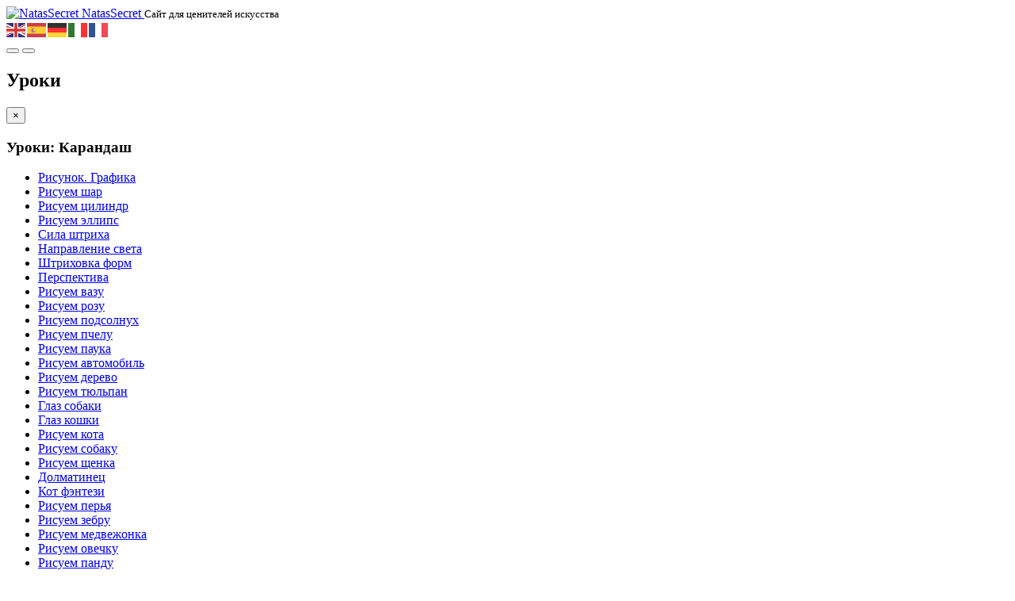

--- FILE ---
content_type: text/html; charset=utf-8
request_url: https://www.natassecret.com/risuem-medvezhonka.html
body_size: 9404
content:


<!DOCTYPE html>
<!--[if IE 8]>         <html lang="ru-ru" dir="ltr" class="ie8 lt-ie9 lt-ie10 com_content view-article itemid-157 j31 mm-hover"> <![endif]-->
<!--[if IE 9]>         <html lang="ru-ru" dir="ltr" class="ie9 lt-ie10 com_content view-article itemid-157 j31 mm-hover"> <![endif]-->

<html lang="ru-ru" dir="ltr"
	  class='com_content view-article itemid-157 j31 mm-hover'>

<head>
	<base href="https://www.natassecret.com/risuem-medvezhonka.html" />
	<meta http-equiv="content-type" content="text/html; charset=utf-8" />
	<meta name="keywords" content="уроки рисунка, рисуем карандашом, учимся рисовать, рисуем медвежонка, репетитор, Фомина Наталья, живопись, искусство, пастель, акварель, уроки поэтапно, графика, изобразительное искусство, картины, художник, lessons of drawing, pencil drawing, draw a Teddy bear, learning to draw, tutor, Natalia Fomina, painting, art, pastel, watercolor, lessons in stages, graphics, fine art, painting, painter, zeichnen Bär, Unterricht, Zeichnung, zeichnen mit Bleistift, lernen, malen, Nachhilfelehrer, Natalia Fomina, Malerei, Kunst, Pastell, Aquarell, Lektionen Schritt für Schritt, Grafik, Bildende Kunst, Malerei, Künstler" />
	<meta name="author" content="ARTadmin" />
	<meta name="description" content="рисуем медвежонка,рисуем поэтапно,уроки рисунка,draw a Teddy bear,gradually draw,drawing lessons,zeichnen Bär,zeichnen Schritt für Schritt,Unterricht,Zeichnung," />
	<meta name="generator" content="Joomla! - Open Source Content Management" />
	<title>Рисуем медвежонка</title>
	<link href="/favicon.ico" rel="shortcut icon" type="image/vnd.microsoft.icon" />
	<link href="/templates/ja_university_t3/css/themes/purple/bootstrap.css" rel="stylesheet" type="text/css" />
	<link href="/media/plg_system_jcepro/site/css/content.min.css?badb4208be409b1335b815dde676300e" rel="stylesheet" type="text/css" />
	<link href="/templates/system/css/system.css" rel="stylesheet" type="text/css" />
	<link href="/templates/ja_university_t3/css/themes/purple/template.css" rel="stylesheet" type="text/css" />
	<link href="/templates/ja_university_t3/css/themes/purple/megamenu.css" rel="stylesheet" type="text/css" />
	<link href="/templates/ja_university_t3/css/themes/purple/off-canvas.css" rel="stylesheet" type="text/css" />
	<link href="/templates/ja_university_t3/fonts/font-awesome/css/font-awesome.min.css" rel="stylesheet" type="text/css" />
	<style type="text/css">
#scrollToTop {
	cursor: pointer;
	font-size: 0.9em;
	position: fixed;
	text-align: center;
	z-index: 9999;
	-webkit-transition: background-color 0.2s ease-in-out;
	-moz-transition: background-color 0.2s ease-in-out;
	-ms-transition: background-color 0.2s ease-in-out;
	-o-transition: background-color 0.2s ease-in-out;
	transition: background-color 0.2s ease-in-out;

	background: #121212;
	color: #ffffff;
	border-radius: 20px;
	padding-left: 2px;
	padding-right: 2px;
	padding-top: 2px;
	padding-bottom: 2px;
	right: 20px; bottom: 20px;
}

#scrollToTop:hover {
	background: #ec9613;
	color: #ffffff;
}

#scrollToTop > img {
	display: block;
	margin: 0 auto;
}#scrollToTop{
background:rgba(0, 0, 0, 0);
}

#scrollToTop{
opacity: 0.4 !important;
}
	</style>
	<script src="/media/jui/js/jquery.min.js?224c255fac940610f6ee95f7ea120ccf" type="text/javascript"></script>
	<script src="/media/jui/js/jquery-noconflict.js?224c255fac940610f6ee95f7ea120ccf" type="text/javascript"></script>
	<script src="/media/jui/js/jquery-migrate.min.js?224c255fac940610f6ee95f7ea120ccf" type="text/javascript"></script>
	<script src="/media/plg_system_sl_scrolltotop/js/scrolltotop_jq.js" type="text/javascript"></script>
	<script src="/media/system/js/caption.js?224c255fac940610f6ee95f7ea120ccf" type="text/javascript"></script>
	<script src="/plugins/system/t3/base-bs3/bootstrap/js/bootstrap.js?224c255fac940610f6ee95f7ea120ccf" type="text/javascript"></script>
	<script src="/plugins/system/t3/base-bs3/js/jquery.tap.min.js" type="text/javascript"></script>
	<script src="/plugins/system/t3/base-bs3/js/off-canvas.js" type="text/javascript"></script>
	<script src="/plugins/system/t3/base-bs3/js/script.js" type="text/javascript"></script>
	<script src="/plugins/system/t3/base-bs3/js/menu.js" type="text/javascript"></script>
	<script src="/templates/ja_university_t3/js/script.js" type="text/javascript"></script>
	<script src="/templates/ja_university_t3/js/holder.js" type="text/javascript"></script>
	<script src="/plugins/system/t3/base-bs3/js/nav-collapse.js" type="text/javascript"></script>
	<script src="https://cdn.gtranslate.net/widgets/latest/flags.js" data-gt-orig-url="/risuem-medvezhonka.html" data-gt-orig-domain="www.natassecret.com" data-gt-widget-id="352" defer="defer" type="text/javascript"></script>
	<script type="text/javascript">
jQuery(document).ready(function() {
	jQuery(document.body).SLScrollToTop({
		'image':		'/images/scroll-to-top-1.png',
		'text':			'',
		'title':		'Хочу наверх!',
		'className':	'scrollToTop',
		'duration':		500
	});
});jQuery(window).on('load',  function() {
				new JCaption('img.caption');
			});jQuery(function($){ initTooltips(); $("body").on("subform-row-add", initTooltips); function initTooltips (event, container) { container = container || document;$(container).find(".hasTooltip").tooltip({"html": true,"container": "body"});} });window.gtranslateSettings = window.gtranslateSettings || {};window.gtranslateSettings['352'] = {"default_language":"ru","languages":["en","es","de","it","fr"],"url_structure":"none","wrapper_selector":"#gt-wrapper-352","globe_size":60,"flag_size":"24","flag_style":"2d","custom_domains":null,"float_switcher_open_direction":"top","switcher_open_direction":"bottom","native_language_names":"1","add_new_line":1,"select_language_label":"Select Language","detect_browser_language":0,"custom_css":"","alt_flags":[],"switcher_horizontal_position":"left","switcher_vertical_position":"bottom","horizontal_position":"inline","vertical_position":"inline"};
	</script>

	
<!-- META FOR IOS & HANDHELD -->
	<meta name="viewport" content="width=device-width, initial-scale=1.0, maximum-scale=1.0, user-scalable=no"/>
	<style type="text/stylesheet">
		@-webkit-viewport   { width: device-width; }
		@-moz-viewport      { width: device-width; }
		@-ms-viewport       { width: device-width; }
		@-o-viewport        { width: device-width; }
		@viewport           { width: device-width; }
	</style>
	<script type="text/javascript">
		//<![CDATA[
		if (navigator.userAgent.match(/IEMobile\/10\.0/)) {
			var msViewportStyle = document.createElement("style");
			msViewportStyle.appendChild(
				document.createTextNode("@-ms-viewport{width:auto!important}")
			);
			document.getElementsByTagName("head")[0].appendChild(msViewportStyle);
		}
		//]]>
	</script>
<meta name="HandheldFriendly" content="true"/>
<meta name="apple-mobile-web-app-capable" content="YES"/>
<!-- //META FOR IOS & HANDHELD -->




<!-- Le HTML5 shim and media query for IE8 support -->
<!--[if lt IE 9]>
<script src="//html5shim.googlecode.com/svn/trunk/html5.js"></script>
<script type="text/javascript" src="/plugins/system/t3/base-bs3/js/respond.min.js"></script>
<![endif]-->

<!-- You can add Google Analytics here or use T3 Injection feature -->

  <style type="text/css"> @media print { body { display:none } } </style>

<script type="text/javascript">
	function clickExplorer() {
		if( document.all ) {
			alert('Все материалы защищены авторским правом! Stop copying the copyrighted material!');
		}
		return false;
	}
	function clickOther(e) {
		if( document.layers || ( document.getElementById && !document.all ) ) {
			if ( e.which == 2 || e.which == 3 ) {
				alert('Все материалы защищены авторским правом! Stop copying the copyrighted material!');
				return false;
			}
		}
	}
	if( document.layers ) {
		document.captureEvents( Event.MOUSEDOWN );
		document.onmousedown=clickOther;
	}
	else {
		document.onmouseup = clickOther;
		document.oncontextmenu = clickExplorer;
	}
</script>

<script type="text/javascript">
	function disableSelection(target){
	if (typeof target.onselectstart!="undefined") // IE
		target.onselectstart=function(){return false}
	else if (typeof target.style.MozUserSelect!="undefined") // Firefox
		target.style.MozUserSelect="none"
	else // Opera etc
		target.onmousedown=function(){return false}
	target.style.cursor = "default"
	}
</script>

<script type="text/javascript">
	/* <![CDATA[ */
		window.addEvent('domready', function() {
			document.body.oncopy = function() {
				alert('Все материалы защищены авторским правом! Stop copying the copyrighted material!');
				return false;
			}
		});
	/* ]]> */
</script>
<meta http-equiv="imagetoolbar" content="no">
</head>

<body onload="setInterval('window.clipboardData.clearData()',20)">

<div class="t3-wrapper"> <!-- Need this wrapper for off-canvas menu. Remove if you don't use of-canvas -->

  
<!-- HEADER -->
<header id="t3-header" class="t3-header">
	<div class="container">
		<div class="row">

			<!-- LOGO -->
			<div class="col-xs-12 col-sm-6 logo">
				<div class="logo-image">
					<a ondragstart="return false;" href="/" title="NatasSecret">
													<img ondragstart="return false;" class="logo-img" src="/templates/ja_university_t3/images/logo.png" alt="NatasSecret" />
																		<span>NatasSecret</span>
					</a>
					<small class="site-slogan">Сайт для ценителей искусства</small>
				</div>
			</div>
			<!-- //LOGO -->

									<div class="col-xs-12 col-sm-6">
						
													<!-- LANGUAGE SWITCHER -->
							<div class="languageswitcherload">
								<div class="gtranslate_wrapper" id="gt-wrapper-352"></div>
							</div>
							<!-- //LANGUAGE SWITCHER -->
												
				
			</div>
	</div>
	</div>
</header>
<!-- //HEADER -->

  
<!-- MAIN NAVIGATION -->
<nav id="t3-mainnav" class="wrap navbar navbar-default t3-mainnav">
	<div class="container">

		<!-- Brand and toggle get grouped for better mobile display -->
		<div class="navbar-header">
		
											<button type="button" class="navbar-toggle" data-toggle="collapse" data-target=".t3-navbar-collapse">
					<i class="fa fa-bars"></i>
				</button>
			
							
<button class="btn btn-primary off-canvas-toggle " type="button" data-pos="left" data-nav="#t3-off-canvas" data-effect="off-canvas-effect-10">
  <i class="fa fa-bars"></i>
</button>

<!-- OFF-CANVAS SIDEBAR -->
<div id="t3-off-canvas" class="t3-off-canvas ">

  <div class="t3-off-canvas-header">
    <h2 class="t3-off-canvas-header-title">Уроки</h2>
    <button type="button" class="close" data-dismiss="modal" aria-hidden="true">&times;</button>
  </div>

  <div class="t3-off-canvas-body">
    <div class="t3-module module_menu " id="Mod91"><div class="module-inner"><h3 class="module-title "><span>Уроки: Карандаш</span></h3><div class="module-ct"><ul class="nav nav-pills nav-stacked menu">
<li class="item-133"><a ondragstart="return false;" href="/risunok-grafika.html" class="">Рисунок.  Графика</a></li><li class="item-118"><a ondragstart="return false;" href="/risuem-shar.html" class="">Рисуем шар</a></li><li class="item-134"><a ondragstart="return false;" href="/risuem-tsilindr.html" class="">Рисуем цилиндр</a></li><li class="item-135"><a ondragstart="return false;" href="/risuem-ellips.html" class="">Рисуем эллипс</a></li><li class="item-136"><a ondragstart="return false;" href="/sila-shtrikha.html" class="">Сила штриха</a></li><li class="item-137"><a ondragstart="return false;" href="/nvpravlenie-sveta.html" class="">Направление света</a></li><li class="item-138"><a ondragstart="return false;" href="/shtrikhovka-form.html" class="">Штриховка форм</a></li><li class="item-139"><a ondragstart="return false;" href="/osnovy-perspektivy.html" class="">Перспектива</a></li><li class="item-140"><a ondragstart="return false;" href="/risuem-vazu.html" class="">Рисуем вазу</a></li><li class="item-141"><a ondragstart="return false;" href="/risuem-rozu.html" class="">Рисуем розу</a></li><li class="item-142"><a ondragstart="return false;" href="/risuem-podsolnukh.html" class="">Рисуем подсолнух</a></li><li class="item-143"><a ondragstart="return false;" href="/risuem-pchelu.html" class="">Рисуем пчелу</a></li><li class="item-144"><a ondragstart="return false;" href="/risuem-pauka.html" class="">Рисуем паука</a></li><li class="item-145"><a ondragstart="return false;" href="/risuem-avtomobil.html" class="">Рисуем автомобиль</a></li><li class="item-146"><a ondragstart="return false;" href="/risuem-derevo.html" class="">Рисуем дерево</a></li><li class="item-147"><a ondragstart="return false;" href="/risuem-tyulpan.html" class="">Рисуем тюльпан</a></li><li class="item-148"><a ondragstart="return false;" href="/glaz-sobaki.html" class="">Глаз собаки</a></li><li class="item-149"><a ondragstart="return false;" href="/glaz-koshki.html" class="">Глаз кошки</a></li><li class="item-150"><a ondragstart="return false;" href="/risuem-kota.html" class="">Рисуем кота</a></li><li class="item-151"><a ondragstart="return false;" href="/risuem-sobaku.html" class="">Рисуем собаку</a></li><li class="item-152"><a ondragstart="return false;" href="/risuem-shchenka.html" class="">Рисуем щенка</a></li><li class="item-153"><a ondragstart="return false;" href="/risuem-dolmatintsa.html" class="">Долматинец</a></li><li class="item-154"><a ondragstart="return false;" href="/kot-fentezi.html" class="">Кот фэнтези</a></li><li class="item-155"><a ondragstart="return false;" href="/risuem-perya.html" class="">Рисуем перья</a></li><li class="item-156"><a ondragstart="return false;" href="/risuem-zebru.html" class="">Рисуем зебру</a></li><li class="item-157 current active"><a ondragstart="return false;" href="/risuem-medvezhonka.html" class="">Рисуем медвежонка</a></li><li class="item-158"><a ondragstart="return false;" href="/risuem-ovechku.html" class="">Рисуем овечку</a></li><li class="item-159"><a ondragstart="return false;" href="/risuem-pandu.html" class="">Рисуем панду</a></li><li class="item-160"><a ondragstart="return false;" href="/risuem-pingvina.html" class="">Рисуем пингвина</a></li><li class="item-161"><a ondragstart="return false;" href="/risuem-porosenka.html" class="">Рисуем поросёнка</a></li><li class="item-162"><a ondragstart="return false;" href="/risuem-utku.html" class="">Рисуем утку</a></li><li class="item-163"><a ondragstart="return false;" href="/risuem-rybku.html" class="">Рисуем рыбку</a></li><li class="item-164"><a ondragstart="return false;" href="/risuem-strausa.html" class="">Рисуем страуса</a></li><li class="item-165"><a ondragstart="return false;" href="/risuem-cherepakhu.html" class="">Рисуем черепаху</a></li></ul>
</div></div></div><div class="t3-module module_menu " id="Mod107"><div class="module-inner"><h3 class="module-title "><span>Юным художникам</span></h3><div class="module-ct"><ul class="nav nav-pills nav-stacked menu">
<li class="item-218"><a ondragstart="return false;" href="/nachinaem-risovat.html" class="">Уроки для юных художников</a></li><li class="item-219"><a ondragstart="return false;" href="/portret-detalno.html" class="">Портрет детально</a></li><li class="item-220"><a ondragstart="return false;" href="/risuem-nasekomykh.html" class="">Рисуем насекомых</a></li><li class="item-221"><a ondragstart="return false;" href="/risuem-zhivotnykh.html" class="">Рисуем животных</a></li><li class="item-222"><a ondragstart="return false;" href="/domashnie-zhivotnye.html" class="">Домашние животные</a></li><li class="item-227"><a ondragstart="return false;" href="/tsvety-i-griby.html" class="">Цветы и грибы</a></li><li class="item-223"><a ondragstart="return false;" href="/risuem-volshebnikov.html" class="">Рисуем волшебников</a></li><li class="item-225"><a ondragstart="return false;" href="/risuem-klouna.html" class="">Рисуем клоуна</a></li><li class="item-224"><a ondragstart="return false;" href="/risuem-pirata.html" class="">Рисуем пирата</a></li><li class="item-226"><a ondragstart="return false;" href="/risuem-printsessu.html" class="">Рисуем принцессу</a></li><li class="item-228"><a ondragstart="return false;" href="/ovoshchi-i-frukty.html" class="">Овощи и фрукты</a></li><li class="item-229"><a ondragstart="return false;" href="/risuem-derevya.html" class="">Рисуем деревья</a></li><li class="item-233"><a ondragstart="return false;" href="/risuem-instrumenty.html" class="">Рисуем инструменты</a></li><li class="item-230"><a ondragstart="return false;" href="/risuem-ptits.html" class="">Рисуем птиц</a></li><li class="item-231"><a ondragstart="return false;" href="/natyurmort-poetapno.html" class="">Натюрморт поэтапно</a></li><li class="item-232"><a ondragstart="return false;" href="/risuem-pejzazh.html" class="">Рисуем пейзаж</a></li><li class="item-234"><a ondragstart="return false;" href="/raskraski.html" class="">Раскраски</a></li><li class="item-217"><a ondragstart="return false;" href="/tekhnika-anime.html" class="">Техника аниме</a></li></ul>
</div></div></div><div class="t3-module module_menu " id="Mod124"><div class="module-inner"><h3 class="module-title "><span>Уроки: Цветные карандаши</span></h3><div class="module-ct"><ul class="nav nav-pills nav-stacked menu nav-pills">
<li class="item-255"><a ondragstart="return false;" href="/karandashi-tsvetnye.html" class="">Карандаши цветные</a></li><li class="item-253"><a ondragstart="return false;" href="/risuem-koshku.html" class="">Рисуем кошку </a></li><li class="item-249"><a ondragstart="return false;" href="/risuem-yabloko.html" class="">Рисуем яблоко </a></li><li class="item-250"><a ondragstart="return false;" href="/risuem-ptitsu.html" class="">Рисуем птицу</a></li><li class="item-523"><a ondragstart="return false;" href="/sokol-risuem-poetapno.html" class="">Сокол-рисуем поэтапно</a></li><li class="item-251"><a ondragstart="return false;" href="/sokol-perya.html" class="">Сокол - работа над перья</a></li><li class="item-252"><a ondragstart="return false;" href="/risuem-volka.html" class="">Рисуем волка</a></li><li class="item-254"><a ondragstart="return false;" href="/risuem-rozu-cvet.html" class="">Рисуем розу</a></li><li class="item-248"><a ondragstart="return false;" href="/risuem-utku-cvet.html" class="">Рисуем утку</a></li><li class="item-526"><a ondragstart="return false;" href="/risuem-tigrjonka.html" class="">Рисуем тигрёнка</a></li></ul>
</div></div></div><div class="t3-module module_menu " id="Mod125"><div class="module-inner"><h3 class="module-title "><span>Уроки: Акварель</span></h3><div class="module-ct"><ul class="nav nav-pills nav-stacked menu">
<li class="item-256"><a ondragstart="return false;" href="/akvarel.html" class="">Акварель и ее свойства</a></li><li class="item-258"><a ondragstart="return false;" href="/roza-akvarelyu.html" class="">Рисуем розу акварелью</a></li><li class="item-260"><a ondragstart="return false;" href="/osennij-list.html" class="">Рисуем осенний лист акварелью</a></li><li class="item-257"><a ondragstart="return false;" href="/risuem-gibiskus.html" class="">Рисуем гибискус</a></li><li class="item-259"><a ondragstart="return false;" href="/tigra-akvarel.html" class="">Рисуем тигра акварелью</a></li><li class="item-527"><a ondragstart="return false;" href="/risuem-lva.html" class="">Рисуем льва</a></li><li class="item-216"><a ondragstart="return false;" href="/volk-akril.html" class="">Волк акрил</a></li><li class="item-215"><a ondragstart="return false;" href="/sherst-akril.html" class="">Шерсть акрил</a></li><li class="item-214"><a ondragstart="return false;" href="/tsvety-akril.html" class="">Цветы акрил</a></li></ul>
</div></div></div><div class="t3-module module_menu " id="Mod128"><div class="module-inner"><h3 class="module-title "><span>Уроки: Пастель</span></h3><div class="module-ct"><ul class="nav nav-pills nav-stacked menu">
<li class="item-264"><a ondragstart="return false;" href="/pastel.html" class="">Пастель и её свойства</a></li><li class="item-265"><a ondragstart="return false;" href="/lastochki-pastel.html" class="">Рисуем ласточек (пастель)</a></li><li class="item-528"><a ondragstart="return false;" href="/risuem-sinitsu.html" class="">Рисуем синицу</a></li><li class="item-268"><a ondragstart="return false;" href="/pejzazh-pastel.html" class="">Пейзаж пастель</a></li><li class="item-267"><a ondragstart="return false;" href="/maslyanaya-pastel.html" class="">Масляная пастель</a></li><li class="item-269"><a ondragstart="return false;" href="/pastel-na-chernom.html" class="">Рисуем пастелью на черном</a></li><li class="item-270"><a ondragstart="return false;" href="/koshka-pastel.html" class="">Рисуем кошку (пастель)</a></li><li class="item-266"><a ondragstart="return false;" href="/lvenka-pastel.html" class="">Рисуем львенка</a></li><li class="item-271"><a ondragstart="return false;" href="/rys-pastel.html" class="">Рисуем рысь  (пастель)</a></li><li class="item-272"><a ondragstart="return false;" href="/sobaka-pastel.html" class="">Рисуем собаку (пастель)</a></li><li class="item-273"><a ondragstart="return false;" href="/steklo-pastel.html" class="">Рисуем стекло</a></li><li class="item-274"><a ondragstart="return false;" href="/yabloko-pastel.html" class="">Яблоко (пастель)</a></li><li class="item-524"><a ondragstart="return false;" href="/risuem-rozovuyu-rozu.html" class="">Рисуем розовую розу</a></li><li class="item-171"><a ondragstart="return false;" href="/sova-uglem.html" class="">Сова углем</a></li></ul>
</div></div></div><div class="t3-module module_menu " id="Mod129"><div class="module-inner"><h3 class="module-title "><span>Уроки: Масло</span></h3><div class="module-ct"><ul class="nav nav-pills nav-stacked menu">
<li class="item-275"><a ondragstart="return false;" href="/maslo-uroki.html" class="">Рисуем маслом</a></li><li class="item-277"><a ondragstart="return false;" href="/tigr-maslom.html" class="">Рисуем глаза тигра</a></li><li class="item-278"><a ondragstart="return false;" href="/snezhnyj-bars.html" class="">Рисуем снежного барса (масло)</a></li><li class="item-276"><a ondragstart="return false;" href="/volna-maslom.html" class="">Рисуем волну (масло)</a></li></ul>
</div></div></div><div class="t3-module module_menu " id="Mod130"><div class="module-inner"><h3 class="module-title "><span>Уроки: Фигура</span></h3><div class="module-ct"><ul class="nav nav-pills nav-stacked menu">
<li class="item-290"><a ondragstart="return false;" href="/risuem-detalno-portret.html" class="">Рисуем детально портрет</a></li><li class="item-288"><a ondragstart="return false;" href="/portret-detskij.html" class="">Портрет детский</a></li><li class="item-287"><a ondragstart="return false;" href="/rebenka-portret.html" class="">Рисуем портрет ребенка</a></li><li class="item-289"><a ondragstart="return false;" href="/portrety.html" class="">Рисуем портрет</a></li><li class="item-292"><a ondragstart="return false;" href="/myshtsy-i-vyrazheniya-lits.html" class="">Мышцы и выражения лиц</a></li><li class="item-293"><a ondragstart="return false;" href="/lits-starenie.html" class="">Старение лиц</a></li><li class="item-279"><a ondragstart="return false;" href="/figura-risunok.html" class="">Рисуем фигуру правильно</a></li><li class="item-294"><a ondragstart="return false;" href="/pravilnost-figur.html" class="">Правильность фигур</a></li><li class="item-295"><a ondragstart="return false;" href="/figury-v-dvizhenii.html" class="">Фигуры в движении</a></li><li class="item-296"><a ondragstart="return false;" href="/risuem-figuru-devushki.html" class="">Рисуем фигуру девушки</a></li><li class="item-297"><a ondragstart="return false;" href="/renessans-urok.html" class="">Ренессанс урок</a></li><li class="item-298"><a ondragstart="return false;" href="/risuem-skladki-tkani.html" class="">Рисуем складки ткани</a></li><li class="item-280"><a ondragstart="return false;" href="/ukho-risunok.html" class="">Ухо рисунок</a></li><li class="item-281"><a ondragstart="return false;" href="/nos-risuem.html" class="">Рисуем нос</a></li><li class="item-282"><a ondragstart="return false;" href="/nos-profil.html" class="">Рисуем нос в профиль</a></li><li class="item-283"><a ondragstart="return false;" href="/glaz-risunok.html" class="">Глаз рисунок</a></li><li class="item-284"><a ondragstart="return false;" href="/ruki-nabroski.html" class="">Руки наброски</a></li><li class="item-285"><a ondragstart="return false;" href="/nogi-risunok.html" class="">Ноги рисунок</a></li><li class="item-286"><a ondragstart="return false;" href="/volosy-risuem.html" class="">Учимся рисовать волосы</a></li></ul>
</div></div></div>
  </div>

</div>
<!-- //OFF-CANVAS SIDEBAR -->

			
		</div>

					<div class="t3-navbar-collapse navbar-collapse collapse"></div>
		
		<div class="t3-navbar navbar-collapse collapse">
			<div  class="t3-megamenu"  data-responsive="true">
<ul itemscope itemtype="http://www.schema.org/SiteNavigationElement" class="nav navbar-nav level0">
<li itemprop='name' class="dropdown mega" data-id="127" data-level="1">
<a ondragstart="return false;" itemprop='url' class=" dropdown-toggle"  href="/tekhnika-risovaniya.html"   data-target="#" data-toggle="dropdown">Техника рисования <em class="caret"></em></a>

<div class="nav-child dropdown-menu mega-dropdown-menu"  ><div class="mega-dropdown-inner">
<div class="row">
<div class="col-xs-12 mega-col-nav" data-width="12"><div class="mega-inner">
<ul itemscope itemtype="http://www.schema.org/SiteNavigationElement" class="mega-nav level1">
<li itemprop='name'  data-id="126" data-level="2">
<a ondragstart="return false;" itemprop='url' class=""  href="/tekhnika-risovaniya/pocherk-risovaniya.html"   data-target="#">Почерк рисования </a>

</li>
<li itemprop='name'  data-id="129" data-level="2">
<a ondragstart="return false;" itemprop='url' class=""  href="/tekhnika-risovaniya/tekhnika-grafiki.html"   data-target="#">Техника графики </a>

</li>
<li itemprop='name' class="dropdown-submenu mega" data-id="130" data-level="2">
<a ondragstart="return false;" itemprop='url' class=""  href="/tekhnika-risovaniya/tekhnika-portreta.html"   data-target="#">Техника портрета </a>

<div class="nav-child dropdown-menu mega-dropdown-menu"  ><div class="mega-dropdown-inner">
<div class="row">
<div class="col-xs-12 mega-col-nav" data-width="12"><div class="mega-inner">
<ul itemscope itemtype="http://www.schema.org/SiteNavigationElement" class="mega-nav level2">
<li itemprop='name'  data-id="131" data-level="3">
<a ondragstart="return false;" itemprop='url' class=""  href="/tekhnika-risovaniya/tekhnika-portreta/risovanie-ruk.html"   data-target="#">Рисование рук </a>

</li>
<li itemprop='name'  data-id="128" data-level="3">
<a ondragstart="return false;" itemprop='url' class=""  href="/tekhnika-risovaniya/tekhnika-portreta/risovanie-na-glaz.html"   data-target="#">Рисование на глаз </a>

</li>
</ul>
</div></div>
</div>
</div></div>
</li>
<li itemprop='name' class="dropdown-submenu mega" data-id="122" data-level="2">
<a ondragstart="return false;" itemprop='url' class=""  href="/tekhnika-risovaniya/vidy-krasok.html"   data-target="#">Виды красок </a>

<div class="nav-child dropdown-menu mega-dropdown-menu"  ><div class="mega-dropdown-inner">
<div class="row">
<div class="col-xs-12 mega-col-nav" data-width="12"><div class="mega-inner">
<ul itemscope itemtype="http://www.schema.org/SiteNavigationElement" class="mega-nav level2">
<li itemprop='name'  data-id="121" data-level="3">
<a ondragstart="return false;" itemprop='url' class=""  href="/tekhnika-risovaniya/vidy-krasok/osnovy-tsvetovedeniya.html"   data-target="#">Основы цветоведения </a>

</li>
<li itemprop='name'  data-id="123" data-level="3">
<a ondragstart="return false;" itemprop='url' class=""  href="/tekhnika-risovaniya/vidy-krasok/khudozhestvennye-kisti.html"   data-target="#">Художественные кисти </a>

</li>
</ul>
</div></div>
</div>
</div></div>
</li>
</ul>
</div></div>
</div>
</div></div>
</li>
<li itemprop='name' class="dropdown mega" data-id="125" data-level="1">
<a ondragstart="return false;" itemprop='url' class=" dropdown-toggle"  href="/vse-ob-iskusstve.html"   data-target="#" data-toggle="dropdown">Все об искусстве <em class="caret"></em></a>

<div class="nav-child dropdown-menu mega-dropdown-menu"  ><div class="mega-dropdown-inner">
<div class="row">
<div class="col-xs-12 mega-col-nav" data-width="12"><div class="mega-inner">
<ul itemscope itemtype="http://www.schema.org/SiteNavigationElement" class="mega-nav level1">
<li itemprop='name'  data-id="124" data-level="2">
<a ondragstart="return false;" itemprop='url' class=""  href="/vse-ob-iskusstve/zhanry-iskusstva.html"   data-target="#">Жанры искусства </a>

</li>
<li itemprop='name'  data-id="300" data-level="2">
<a ondragstart="return false;" itemprop='url' class=""  href="/vse-ob-iskusstve/entsiklopediya.html"   data-target="#">Энциклопедия </a>

</li>
</ul>
</div></div>
</div>
</div></div>
</li>
<li itemprop='name'  data-id="301" data-level="1">
<a ondragstart="return false;" itemprop='url' class=""  href="/repetitor.html"   data-target="#">Репетитор  </a>

</li>
<li itemprop='name'  data-id="525" data-level="1">
<a ondragstart="return false;" itemprop='url' class=""  href="https://vk.com/natalya.thefomins"   data-target="#"><img ondragstart="return false;" class="" src="/images/vk.png" alt="ВКонтакте" /><span class="image-title">ВКонтакте</span> </a>

</li>
</ul>
</div>

		</div>

	</div>
</nav>
<!-- //MAIN NAVIGATION -->


  
<!-- MASTHEAD -->
<div id="t3-masthead" class="t3-masthead">			
	</div>
<!-- //MASTHEAD -->

  
<div id="t3-mainbody" class="container t3-mainbody">

	<div class="main ">
		
	</div>

	<div class="row">

		<!-- MAIN CONTENT -->
		<div id="t3-content" class="t3-content col-xs-12 col-sm-8 col-sm-push-4 col-md-9 col-md-push-3">
						
<div class="item-page clearfix">


<!-- Article -->
<article itemscope itemtype="http://schema.org/Article">
  <meta itemprop="inLanguage" content="ru-RU" />
	<meta itemprop="url" content="/risuem-medvezhonka.html" />
	<meta itemscope itemprop="mainEntityOfPage" itemtype="http://schema.org/WebPage"  itemid="/risuem-medvezhonka.html" />
		
      <meta content="2015-08-03T18:39:47+00:00" itemprop="dateModified">
  
      <meta content="2013-07-04T09:52:17+00:00" itemprop="datePublished">
  
    <span itemprop="author" style="display: none;">
    <span itemprop="name">ARTadmin</span>
    <span itemtype="https://schema.org/Organization" itemscope="" itemprop="publisher" style="display: none;">
      <span itemtype="https://schema.org/ImageObject" itemscope="" itemprop="logo">
        <img ondragstart="return false;" itemprop="url" alt="logo" src="https://www.natassecret.com//templates/ja_university_t3/images/logo.png">
        <meta content="auto" itemprop="width">
        <meta content="auto" itemprop="height">
      </span>
      <meta content="ARTadmin" itemprop="name">
    </span>
  </span>
    <!--e:Validate structured data-->

  	  <meta content="Рисуем медвежонка" itemprop="headline">
	
		
  <!-- Aside -->
    <!-- //Aside -->

	
	
				
  
	<div class="pull-left item-image article-image article-image-full">
    <span itemprop="image" itemscope itemtype="https://schema.org/ImageObject">
      					<img ondragstart="return false;" style="display:none;"
						src="https://www.natassecret.com//templates/ja_university_t3/images/logo.png"
						alt="" itemprop="url" />
			      <meta itemprop="height" content="auto" />
      <meta itemprop="width" content="auto" />
      <meta itemprop="url" content="https://www.natassecret.com/"/>
    </span>
	</div>


	
	<section class="article-content clearfix" itemprop="articleBody">
		<p style="text-align: center;"><span style="color: #ff6600; font-size: 14pt;"><span style="font-family: 'comic sans ms',sans-serif;">Рисуем медвежонка</span></span></p>
<p>&nbsp;</p>
<p>&nbsp;</p>
<p><img ondragstart="return false;" style="text-align: center;" src="/images/stories/111/17medved/24.jpg" alt="24" width="300" height="367" /></p>
<p>&nbsp;</p>
<p style="text-align: justify;"><span style="color: #333333; font-size: 12pt;"><span style="font-family: georgia,palatino;">Шаг 1</span></span></p>
<p>&nbsp;</p>
<p style="text-align: center;"><img ondragstart="return false;" src="/images/stories/111/17medved/1.jpg" alt="1" width="500" height="554" /></p>
<p><br />&nbsp;</p>
<p>&nbsp;</p>
<p style="text-align: justify;"><span style="color: #333333; font-size: 12pt;"><span style="font-family: georgia,palatino;">Шаг 2</span></span></p>
<p>&nbsp;</p>
<p style="text-align: center;"><img ondragstart="return false;" src="/images/stories/111/17medved/2.jpg" alt="2" width="500" height="554" /></p>
<p>&nbsp;</p>
<p>&nbsp;</p>
<p style="text-align: justify;"><span style="color: #333333; font-size: 12pt;"><span style="font-family: georgia,palatino;">Шаг 3</span></span></p>
<p>&nbsp;</p>
<p><br />&nbsp;</p>
<p style="text-align: center;"><img ondragstart="return false;" src="/images/stories/111/17medved/3.jpg" alt="3" width="500" height="541" /></p>
<p><br />&nbsp;</p>
<p style="text-align: justify;"><span style="color: #333333; font-size: 12pt;"><span style="font-family: georgia,palatino;">Шаг 4</span></span></p>
<p>&nbsp;</p>
<p><br />&nbsp;</p>
<p style="text-align: center;"><img ondragstart="return false;" src="/images/stories/111/17medved/4.jpg" alt="4" width="600" height="833" /></p>
<p>&nbsp;</p>
<p><br />&nbsp;</p>
<p style="text-align: justify;"><span style="color: #333333; font-size: 12pt;"><span style="font-family: georgia,palatino;">Шаг 5</span></span></p>
<p>&nbsp;</p>
<p style="text-align: center;"><img ondragstart="return false;" src="/images/stories/111/17medved/5.jpg" alt="5" width="600" height="790" /></p>
<p>&nbsp;</p>
<p><br />&nbsp;</p>
<p style="text-align: justify;"><span style="color: #333333; font-size: 12pt;"><span style="font-family: georgia,palatino;">Шаг 6</span></span></p>
<p>&nbsp;</p>
<p style="text-align: center;"><img ondragstart="return false;" src="/images/stories/111/17medved/6.jpg" alt="6" width="600" height="812" /></p>
<p>&nbsp;</p>
<p><br />&nbsp;</p>
<p style="text-align: justify;"><span style="color: #333333; font-size: 12pt;"><span style="font-family: georgia,palatino;">Шаг 7</span></span></p>
<p>&nbsp;</p>
<p style="text-align: center;"><img ondragstart="return false;" src="/images/stories/111/17medved/7.jpg" alt="7" width="300" height="317" /></p>
<p>&nbsp;</p>
<p><br />&nbsp;</p>
<p style="text-align: justify;"><span style="color: #333333; font-size: 12pt;"><span style="font-family: georgia,palatino;">Шаг 8</span></span></p>
<p><br />&nbsp;</p>
<p style="text-align: center;"><img ondragstart="return false;" src="/images/stories/111/17medved/8.jpg" alt="8" width="300" height="317" /></p>
<p>&nbsp;</p>
<p><br />&nbsp;</p>
<p style="text-align: justify;"><span style="color: #333333; font-size: 12pt;"><span style="font-family: georgia,palatino;">Шаг 9</span></span></p>
<p><br />&nbsp;</p>
<p style="text-align: center;"><img ondragstart="return false;" src="/images/stories/111/17medved/9.jpg" alt="9" width="300" height="313" /></p>
<p>&nbsp;</p>
<p><br />&nbsp;</p>
<p style="text-align: justify;"><span style="color: #333333; font-size: 12pt;"><span style="font-family: georgia,palatino;">Шаг 10</span></span></p>
<p><br />&nbsp;</p>
<p style="text-align: center;"><img ondragstart="return false;" src="/images/stories/111/17medved/10.jpg" alt="10" width="300" height="314" /></p>
<p>&nbsp;</p>
<p><br />&nbsp;</p>
<p style="text-align: justify;"><span style="color: #333333; font-size: 12pt;"><span style="font-family: georgia,palatino;">Шаг 11</span></span></p>
<p><br />&nbsp;</p>
<p style="text-align: center;"><img ondragstart="return false;" src="/images/stories/111/17medved/11.jpg" alt="11" width="600" height="810" /></p>
<p>&nbsp;</p>
<p>&nbsp;</p>
<p>&nbsp;</p>
<p style="text-align: justify;"><span style="color: #333333; font-size: 12pt;"><span style="font-family: georgia,palatino;">Шаг 12</span></span></p>
<p>&nbsp;</p>
<p>&nbsp;</p>
<p style="text-align: center;"><img ondragstart="return false;" src="/images/stories/111/17medved/12.jpg" alt="12" width="600" height="769" /></p>
<p><br />&nbsp;</p>
<p style="text-align: justify;"><span style="color: #333333; font-size: 12pt;"><span style="font-family: georgia,palatino;">Шаг 13</span></span></p>
<p><br />&nbsp;</p>
<p>&nbsp;</p>
<p style="text-align: center;"><img ondragstart="return false;" src="/images/stories/111/17medved/13.jpg" alt="13" width="300" height="815" /></p>
<p>&nbsp;</p>
<p><br />&nbsp;</p>
<p style="text-align: justify;"><span style="color: #333333; font-size: 12pt;"><span style="font-family: georgia,palatino;">Шаг 14</span></span></p>
<p>&nbsp;</p>
<p style="text-align: center;"><img ondragstart="return false;" src="/images/stories/111/17medved/14.jpg" alt="14" width="600" height="734" /></p>
<p>&nbsp;</p>
<p><br />&nbsp;</p>
<p style="text-align: justify;"><span style="color: #333333; font-size: 12pt;"><span style="font-family: georgia,palatino;">Шаг 15</span></span></p>
<p>&nbsp;</p>
<p style="text-align: center;"><img ondragstart="return false;" src="/images/stories/111/17medved/15.jpg" alt="15" width="600" height="278" /></p>
<p>&nbsp;</p>
<p><br />&nbsp;</p>
<p style="text-align: justify;"><span style="color: #333333; font-size: 12pt;"><span style="font-family: georgia,palatino;">Шаг 16</span></span></p>
<p>&nbsp;</p>
<p>&nbsp;</p>
<p style="text-align: center;"><img ondragstart="return false;" src="/images/stories/111/17medved/16.jpg" alt="16" width="600" height="739" /></p>
<p><br />&nbsp;</p>
<p>&nbsp;</p>
<p style="text-align: justify;"><span style="font-size: 12pt; color: #333333;"><span style="font-family: georgia,palatino;">Шаг 17</span></span></p>
<p>&nbsp;</p>
<p>&nbsp;</p>
<p style="text-align: center;"><img ondragstart="return false;" src="/images/stories/111/17medved/17.jpg" alt="17" width="300" height="351" /></p>
<p>&nbsp;</p>
<p><br />&nbsp;</p>
<p style="text-align: justify;"><span style="color: #333333; font-size: 12pt;"><span style="font-family: georgia,palatino;">Шаг 18</span></span></p>
<p><br />&nbsp;</p>
<p style="text-align: center;"><img ondragstart="return false;" src="/images/stories/111/17medved/18.jpg" alt="18" width="300" height="365" /></p>
<p>&nbsp;</p>
<p>&nbsp;</p>
<p>&nbsp;</p>
<p style="text-align: justify;"><span style="color: #333333; font-size: 12pt;"><span style="font-family: georgia,palatino;">Шаг 19</span></span></p>
<p><br />&nbsp;</p>
<p style="text-align: center;"><img ondragstart="return false;" src="/images/stories/111/17medved/19.jpg" alt="19" width="300" height="379" /></p>
<p>&nbsp;</p>
<p><br />&nbsp;</p>
<p style="text-align: justify;"><span style="color: #333333; font-size: 12pt;"><span style="font-family: georgia,palatino;">Шаг 20</span></span></p>
<p><br />&nbsp;</p>
<p style="text-align: center;"><img ondragstart="return false;" src="/images/stories/111/17medved/20.jpg" alt="20" width="600" height="603" /></p>
<p>&nbsp;</p>
<p>&nbsp;</p>
<p>&nbsp;</p>
<p style="text-align: justify;"><span style="color: #333333; font-size: 12pt;"><span style="font-family: georgia,palatino;">Шаг 21</span></span></p>
<p>&nbsp;</p>
<p>&nbsp;</p>
<p style="text-align: center;"><img ondragstart="return false;" src="/images/stories/111/17medved/21.jpg" alt="21" width="600" height="338" /></p>
<p><br />&nbsp;</p>
<p>&nbsp;</p>
<p style="text-align: justify;"><span style="color: #333333; font-size: 12pt;"><span style="font-family: georgia,palatino;">Шаг 22</span></span></p>
<p>&nbsp;</p>
<p>&nbsp;</p>
<p style="text-align: center;"><img ondragstart="return false;" src="/images/stories/111/17medved/22.jpg" alt="22" width="600" height="331" /></p>
<p>&nbsp;</p>
<p>&nbsp;</p>
<p style="text-align: justify;"><span style="color: #333333; font-size: 12pt;"><span style="font-family: georgia,palatino;">Шаг 23</span></span></p>
<p><br />&nbsp;</p>
<p style="text-align: center;"><img ondragstart="return false;" src="/images/stories/111/17medved/23.jpg" alt="23" width="600" height="420" /></p>
<p>&nbsp;</p>
<p>&nbsp;</p>
<p style="text-align: justify;"><span style="color: #333333; font-size: 12pt;"><span style="font-family: georgia,palatino;">Шаг 24</span></span></p>
<p>&nbsp;</p>
<p style="text-align: center;"><img ondragstart="return false;" src="/images/stories/111/17medved/24.jpg" alt="24" width="600" height="733" /></p>
<p style="text-align: center;">&nbsp;</p>	</section>
  
  <!-- footer -->
    <!-- //footer -->

	
	
	</article>
<!-- //Article -->

	

</div>
		</div>
		<!-- //MAIN CONTENT -->

		<!-- SIDEBAR LEFT -->
		<div class="t3-sidebar t3-sidebar-left col-xs-12 col-sm-4 col-sm-pull-8 col-md-3 col-md-pull-9 ">
			
		</div>
		<!-- //SIDEBAR LEFT -->

	</div>
</div> 

	
  

	
  


  
	<!-- NAV HELPER -->
	<nav class="wrap t3-navhelper ">
		<div class="container">
			
<div class="breadcrumb">
<a ondragstart="return false;" href="/" class="pathway">Главная</a> <img ondragstart="return false;" src="/templates/ja_university_t3/images/system/arrow.png" alt="" /> <span>Рисуем медвежонка</span></div>

		</div>
	</nav>
	<!-- //NAV HELPER -->


  
<!-- FOOTER -->
<footer id="t3-footer" class="wrap t3-footer">
	
	<section class="t3-copyright">
		<div class="container">
			<div class="row">
				<div class="col-md-12 copyright ">
					<div class="module">
	<small>&#169; 2007 - 2026 NatasSecret. Все права защищены. Разработка и дизайн <a ondragstart="return false;" href="https://www.natassecret.com/" title="Посетите NatasSecret.com!" rel="nofollow">Natassecret.com</a>.</small>
	<small><a ondragstart="return false;" href="https://www.natassecret.com">NS!</a> - сайт для ценителей искусства <a ondragstart="return false;" href="https://www.natassecret.com">Сделано для Вас</a>.</small>
</div>
				</div>
				
							</div>
		</div>
	</section>

</footer>
<!-- //FOOTER -->

</div>


<script type="text/javascript">
	disableSelection(document.body)
</script>

<script type="text/javascript">
	if (top!==self) {
		top.location=location;
	}
</script>
</body>

</html>